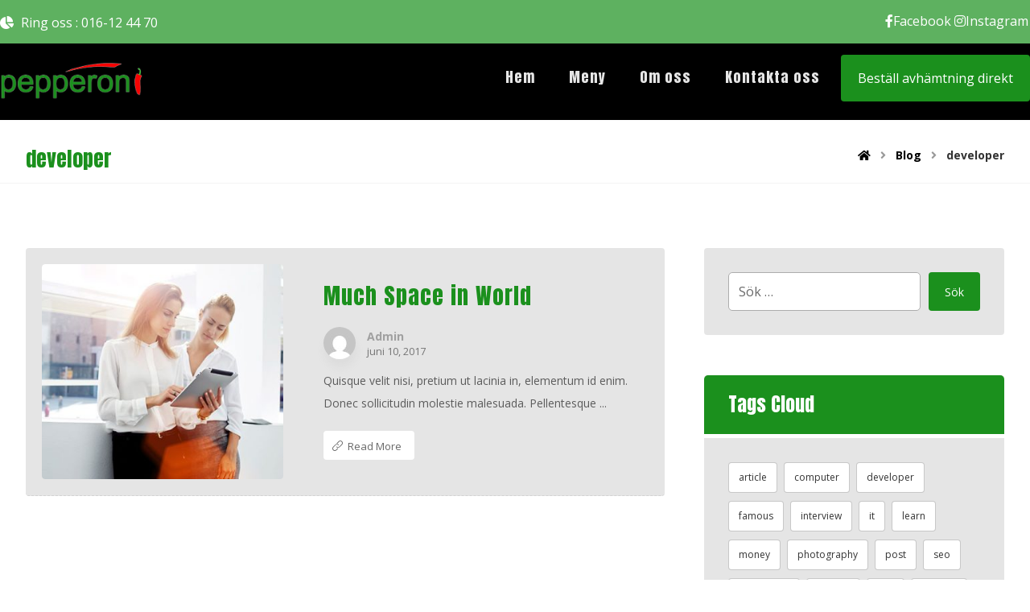

--- FILE ---
content_type: text/html; charset=UTF-8
request_url: https://www.pepperonieskilstuna.se/tag/developer/
body_size: 16240
content:
<!DOCTYPE html>
				<html lang="sv-SE">
				<head>

					<meta http-equiv="Content-Type" content="text/html; charset=UTF-8"/>

					<meta name="viewport" content="width=device-width, initial-scale=1.0, minimum-scale=1.0"/><title>developer &#8211; Välkomna till Pepperoni Restaurang!</title>
<meta name='robots' content='max-image-preview:large' />
<link rel='dns-prefetch' href='//fonts.googleapis.com' />
<link rel="alternate" type="application/rss+xml" title="Välkomna till Pepperoni Restaurang! &raquo; Webbflöde" href="https://www.pepperonieskilstuna.se/feed/" />
<link rel="alternate" type="application/rss+xml" title="Välkomna till Pepperoni Restaurang! &raquo; Kommentarsflöde" href="https://www.pepperonieskilstuna.se/comments/feed/" />
<link rel="alternate" type="application/rss+xml" title="Välkomna till Pepperoni Restaurang! &raquo; etikettflöde för developer" href="https://www.pepperonieskilstuna.se/tag/developer/feed/" />
<style id='wp-img-auto-sizes-contain-inline-css'>
img:is([sizes=auto i],[sizes^="auto," i]){contain-intrinsic-size:3000px 1500px}
/*# sourceURL=wp-img-auto-sizes-contain-inline-css */
</style>
<style id='wp-emoji-styles-inline-css'>

	img.wp-smiley, img.emoji {
		display: inline !important;
		border: none !important;
		box-shadow: none !important;
		height: 1em !important;
		width: 1em !important;
		margin: 0 0.07em !important;
		vertical-align: -0.1em !important;
		background: none !important;
		padding: 0 !important;
	}
/*# sourceURL=wp-emoji-styles-inline-css */
</style>
<style id='wp-block-library-inline-css'>
:root{--wp-block-synced-color:#7a00df;--wp-block-synced-color--rgb:122,0,223;--wp-bound-block-color:var(--wp-block-synced-color);--wp-editor-canvas-background:#ddd;--wp-admin-theme-color:#007cba;--wp-admin-theme-color--rgb:0,124,186;--wp-admin-theme-color-darker-10:#006ba1;--wp-admin-theme-color-darker-10--rgb:0,107,160.5;--wp-admin-theme-color-darker-20:#005a87;--wp-admin-theme-color-darker-20--rgb:0,90,135;--wp-admin-border-width-focus:2px}@media (min-resolution:192dpi){:root{--wp-admin-border-width-focus:1.5px}}.wp-element-button{cursor:pointer}:root .has-very-light-gray-background-color{background-color:#eee}:root .has-very-dark-gray-background-color{background-color:#313131}:root .has-very-light-gray-color{color:#eee}:root .has-very-dark-gray-color{color:#313131}:root .has-vivid-green-cyan-to-vivid-cyan-blue-gradient-background{background:linear-gradient(135deg,#00d084,#0693e3)}:root .has-purple-crush-gradient-background{background:linear-gradient(135deg,#34e2e4,#4721fb 50%,#ab1dfe)}:root .has-hazy-dawn-gradient-background{background:linear-gradient(135deg,#faaca8,#dad0ec)}:root .has-subdued-olive-gradient-background{background:linear-gradient(135deg,#fafae1,#67a671)}:root .has-atomic-cream-gradient-background{background:linear-gradient(135deg,#fdd79a,#004a59)}:root .has-nightshade-gradient-background{background:linear-gradient(135deg,#330968,#31cdcf)}:root .has-midnight-gradient-background{background:linear-gradient(135deg,#020381,#2874fc)}:root{--wp--preset--font-size--normal:16px;--wp--preset--font-size--huge:42px}.has-regular-font-size{font-size:1em}.has-larger-font-size{font-size:2.625em}.has-normal-font-size{font-size:var(--wp--preset--font-size--normal)}.has-huge-font-size{font-size:var(--wp--preset--font-size--huge)}.has-text-align-center{text-align:center}.has-text-align-left{text-align:left}.has-text-align-right{text-align:right}.has-fit-text{white-space:nowrap!important}#end-resizable-editor-section{display:none}.aligncenter{clear:both}.items-justified-left{justify-content:flex-start}.items-justified-center{justify-content:center}.items-justified-right{justify-content:flex-end}.items-justified-space-between{justify-content:space-between}.screen-reader-text{border:0;clip-path:inset(50%);height:1px;margin:-1px;overflow:hidden;padding:0;position:absolute;width:1px;word-wrap:normal!important}.screen-reader-text:focus{background-color:#ddd;clip-path:none;color:#444;display:block;font-size:1em;height:auto;left:5px;line-height:normal;padding:15px 23px 14px;text-decoration:none;top:5px;width:auto;z-index:100000}html :where(.has-border-color){border-style:solid}html :where([style*=border-top-color]){border-top-style:solid}html :where([style*=border-right-color]){border-right-style:solid}html :where([style*=border-bottom-color]){border-bottom-style:solid}html :where([style*=border-left-color]){border-left-style:solid}html :where([style*=border-width]){border-style:solid}html :where([style*=border-top-width]){border-top-style:solid}html :where([style*=border-right-width]){border-right-style:solid}html :where([style*=border-bottom-width]){border-bottom-style:solid}html :where([style*=border-left-width]){border-left-style:solid}html :where(img[class*=wp-image-]){height:auto;max-width:100%}:where(figure){margin:0 0 1em}html :where(.is-position-sticky){--wp-admin--admin-bar--position-offset:var(--wp-admin--admin-bar--height,0px)}@media screen and (max-width:600px){html :where(.is-position-sticky){--wp-admin--admin-bar--position-offset:0px}}

/*# sourceURL=wp-block-library-inline-css */
</style><link rel='stylesheet' id='wc-blocks-style-css' href='https://usercontent.one/wp/www.pepperonieskilstuna.se/wp-content/plugins/woocommerce/assets/client/blocks/wc-blocks.css?ver=wc-9.1.5' media='all' />
<style id='global-styles-inline-css'>
:root{--wp--preset--aspect-ratio--square: 1;--wp--preset--aspect-ratio--4-3: 4/3;--wp--preset--aspect-ratio--3-4: 3/4;--wp--preset--aspect-ratio--3-2: 3/2;--wp--preset--aspect-ratio--2-3: 2/3;--wp--preset--aspect-ratio--16-9: 16/9;--wp--preset--aspect-ratio--9-16: 9/16;--wp--preset--color--black: #000000;--wp--preset--color--cyan-bluish-gray: #abb8c3;--wp--preset--color--white: #ffffff;--wp--preset--color--pale-pink: #f78da7;--wp--preset--color--vivid-red: #cf2e2e;--wp--preset--color--luminous-vivid-orange: #ff6900;--wp--preset--color--luminous-vivid-amber: #fcb900;--wp--preset--color--light-green-cyan: #7bdcb5;--wp--preset--color--vivid-green-cyan: #00d084;--wp--preset--color--pale-cyan-blue: #8ed1fc;--wp--preset--color--vivid-cyan-blue: #0693e3;--wp--preset--color--vivid-purple: #9b51e0;--wp--preset--gradient--vivid-cyan-blue-to-vivid-purple: linear-gradient(135deg,rgb(6,147,227) 0%,rgb(155,81,224) 100%);--wp--preset--gradient--light-green-cyan-to-vivid-green-cyan: linear-gradient(135deg,rgb(122,220,180) 0%,rgb(0,208,130) 100%);--wp--preset--gradient--luminous-vivid-amber-to-luminous-vivid-orange: linear-gradient(135deg,rgb(252,185,0) 0%,rgb(255,105,0) 100%);--wp--preset--gradient--luminous-vivid-orange-to-vivid-red: linear-gradient(135deg,rgb(255,105,0) 0%,rgb(207,46,46) 100%);--wp--preset--gradient--very-light-gray-to-cyan-bluish-gray: linear-gradient(135deg,rgb(238,238,238) 0%,rgb(169,184,195) 100%);--wp--preset--gradient--cool-to-warm-spectrum: linear-gradient(135deg,rgb(74,234,220) 0%,rgb(151,120,209) 20%,rgb(207,42,186) 40%,rgb(238,44,130) 60%,rgb(251,105,98) 80%,rgb(254,248,76) 100%);--wp--preset--gradient--blush-light-purple: linear-gradient(135deg,rgb(255,206,236) 0%,rgb(152,150,240) 100%);--wp--preset--gradient--blush-bordeaux: linear-gradient(135deg,rgb(254,205,165) 0%,rgb(254,45,45) 50%,rgb(107,0,62) 100%);--wp--preset--gradient--luminous-dusk: linear-gradient(135deg,rgb(255,203,112) 0%,rgb(199,81,192) 50%,rgb(65,88,208) 100%);--wp--preset--gradient--pale-ocean: linear-gradient(135deg,rgb(255,245,203) 0%,rgb(182,227,212) 50%,rgb(51,167,181) 100%);--wp--preset--gradient--electric-grass: linear-gradient(135deg,rgb(202,248,128) 0%,rgb(113,206,126) 100%);--wp--preset--gradient--midnight: linear-gradient(135deg,rgb(2,3,129) 0%,rgb(40,116,252) 100%);--wp--preset--font-size--small: 13px;--wp--preset--font-size--medium: 20px;--wp--preset--font-size--large: 36px;--wp--preset--font-size--x-large: 42px;--wp--preset--font-family--inter: "Inter", sans-serif;--wp--preset--font-family--cardo: Cardo;--wp--preset--spacing--20: 0.44rem;--wp--preset--spacing--30: 0.67rem;--wp--preset--spacing--40: 1rem;--wp--preset--spacing--50: 1.5rem;--wp--preset--spacing--60: 2.25rem;--wp--preset--spacing--70: 3.38rem;--wp--preset--spacing--80: 5.06rem;--wp--preset--shadow--natural: 6px 6px 9px rgba(0, 0, 0, 0.2);--wp--preset--shadow--deep: 12px 12px 50px rgba(0, 0, 0, 0.4);--wp--preset--shadow--sharp: 6px 6px 0px rgba(0, 0, 0, 0.2);--wp--preset--shadow--outlined: 6px 6px 0px -3px rgb(255, 255, 255), 6px 6px rgb(0, 0, 0);--wp--preset--shadow--crisp: 6px 6px 0px rgb(0, 0, 0);}:where(.is-layout-flex){gap: 0.5em;}:where(.is-layout-grid){gap: 0.5em;}body .is-layout-flex{display: flex;}.is-layout-flex{flex-wrap: wrap;align-items: center;}.is-layout-flex > :is(*, div){margin: 0;}body .is-layout-grid{display: grid;}.is-layout-grid > :is(*, div){margin: 0;}:where(.wp-block-columns.is-layout-flex){gap: 2em;}:where(.wp-block-columns.is-layout-grid){gap: 2em;}:where(.wp-block-post-template.is-layout-flex){gap: 1.25em;}:where(.wp-block-post-template.is-layout-grid){gap: 1.25em;}.has-black-color{color: var(--wp--preset--color--black) !important;}.has-cyan-bluish-gray-color{color: var(--wp--preset--color--cyan-bluish-gray) !important;}.has-white-color{color: var(--wp--preset--color--white) !important;}.has-pale-pink-color{color: var(--wp--preset--color--pale-pink) !important;}.has-vivid-red-color{color: var(--wp--preset--color--vivid-red) !important;}.has-luminous-vivid-orange-color{color: var(--wp--preset--color--luminous-vivid-orange) !important;}.has-luminous-vivid-amber-color{color: var(--wp--preset--color--luminous-vivid-amber) !important;}.has-light-green-cyan-color{color: var(--wp--preset--color--light-green-cyan) !important;}.has-vivid-green-cyan-color{color: var(--wp--preset--color--vivid-green-cyan) !important;}.has-pale-cyan-blue-color{color: var(--wp--preset--color--pale-cyan-blue) !important;}.has-vivid-cyan-blue-color{color: var(--wp--preset--color--vivid-cyan-blue) !important;}.has-vivid-purple-color{color: var(--wp--preset--color--vivid-purple) !important;}.has-black-background-color{background-color: var(--wp--preset--color--black) !important;}.has-cyan-bluish-gray-background-color{background-color: var(--wp--preset--color--cyan-bluish-gray) !important;}.has-white-background-color{background-color: var(--wp--preset--color--white) !important;}.has-pale-pink-background-color{background-color: var(--wp--preset--color--pale-pink) !important;}.has-vivid-red-background-color{background-color: var(--wp--preset--color--vivid-red) !important;}.has-luminous-vivid-orange-background-color{background-color: var(--wp--preset--color--luminous-vivid-orange) !important;}.has-luminous-vivid-amber-background-color{background-color: var(--wp--preset--color--luminous-vivid-amber) !important;}.has-light-green-cyan-background-color{background-color: var(--wp--preset--color--light-green-cyan) !important;}.has-vivid-green-cyan-background-color{background-color: var(--wp--preset--color--vivid-green-cyan) !important;}.has-pale-cyan-blue-background-color{background-color: var(--wp--preset--color--pale-cyan-blue) !important;}.has-vivid-cyan-blue-background-color{background-color: var(--wp--preset--color--vivid-cyan-blue) !important;}.has-vivid-purple-background-color{background-color: var(--wp--preset--color--vivid-purple) !important;}.has-black-border-color{border-color: var(--wp--preset--color--black) !important;}.has-cyan-bluish-gray-border-color{border-color: var(--wp--preset--color--cyan-bluish-gray) !important;}.has-white-border-color{border-color: var(--wp--preset--color--white) !important;}.has-pale-pink-border-color{border-color: var(--wp--preset--color--pale-pink) !important;}.has-vivid-red-border-color{border-color: var(--wp--preset--color--vivid-red) !important;}.has-luminous-vivid-orange-border-color{border-color: var(--wp--preset--color--luminous-vivid-orange) !important;}.has-luminous-vivid-amber-border-color{border-color: var(--wp--preset--color--luminous-vivid-amber) !important;}.has-light-green-cyan-border-color{border-color: var(--wp--preset--color--light-green-cyan) !important;}.has-vivid-green-cyan-border-color{border-color: var(--wp--preset--color--vivid-green-cyan) !important;}.has-pale-cyan-blue-border-color{border-color: var(--wp--preset--color--pale-cyan-blue) !important;}.has-vivid-cyan-blue-border-color{border-color: var(--wp--preset--color--vivid-cyan-blue) !important;}.has-vivid-purple-border-color{border-color: var(--wp--preset--color--vivid-purple) !important;}.has-vivid-cyan-blue-to-vivid-purple-gradient-background{background: var(--wp--preset--gradient--vivid-cyan-blue-to-vivid-purple) !important;}.has-light-green-cyan-to-vivid-green-cyan-gradient-background{background: var(--wp--preset--gradient--light-green-cyan-to-vivid-green-cyan) !important;}.has-luminous-vivid-amber-to-luminous-vivid-orange-gradient-background{background: var(--wp--preset--gradient--luminous-vivid-amber-to-luminous-vivid-orange) !important;}.has-luminous-vivid-orange-to-vivid-red-gradient-background{background: var(--wp--preset--gradient--luminous-vivid-orange-to-vivid-red) !important;}.has-very-light-gray-to-cyan-bluish-gray-gradient-background{background: var(--wp--preset--gradient--very-light-gray-to-cyan-bluish-gray) !important;}.has-cool-to-warm-spectrum-gradient-background{background: var(--wp--preset--gradient--cool-to-warm-spectrum) !important;}.has-blush-light-purple-gradient-background{background: var(--wp--preset--gradient--blush-light-purple) !important;}.has-blush-bordeaux-gradient-background{background: var(--wp--preset--gradient--blush-bordeaux) !important;}.has-luminous-dusk-gradient-background{background: var(--wp--preset--gradient--luminous-dusk) !important;}.has-pale-ocean-gradient-background{background: var(--wp--preset--gradient--pale-ocean) !important;}.has-electric-grass-gradient-background{background: var(--wp--preset--gradient--electric-grass) !important;}.has-midnight-gradient-background{background: var(--wp--preset--gradient--midnight) !important;}.has-small-font-size{font-size: var(--wp--preset--font-size--small) !important;}.has-medium-font-size{font-size: var(--wp--preset--font-size--medium) !important;}.has-large-font-size{font-size: var(--wp--preset--font-size--large) !important;}.has-x-large-font-size{font-size: var(--wp--preset--font-size--x-large) !important;}
/*# sourceURL=global-styles-inline-css */
</style>

<style id='classic-theme-styles-inline-css'>
/*! This file is auto-generated */
.wp-block-button__link{color:#fff;background-color:#32373c;border-radius:9999px;box-shadow:none;text-decoration:none;padding:calc(.667em + 2px) calc(1.333em + 2px);font-size:1.125em}.wp-block-file__button{background:#32373c;color:#fff;text-decoration:none}
/*# sourceURL=/wp-includes/css/classic-themes.min.css */
</style>
<link rel='stylesheet' id='codevz-blocks-css' href='https://usercontent.one/wp/www.pepperonieskilstuna.se/wp-content/themes/xtra//assets/css/blocks.css?ver=6.9' media='all' />
<link rel='stylesheet' id='vc_font_awesome_5_shims-css' href='https://usercontent.one/wp/www.pepperonieskilstuna.se/wp-content/plugins/js_composer/assets/lib/vendor/node_modules/@fortawesome/fontawesome-free/css/v4-shims.min.css?ver=7.8' media='all' />
<link rel='stylesheet' id='vc_font_awesome_5-css' href='https://usercontent.one/wp/www.pepperonieskilstuna.se/wp-content/plugins/js_composer/assets/lib/vendor/node_modules/@fortawesome/fontawesome-free/css/all.min.css?ver=7.8' media='all' />
<link rel='stylesheet' id='cz-icons-pack-css' href='https://usercontent.one/wp/www.pepperonieskilstuna.se/wp-content/plugins/codevz-plus/admin/fields/codevz_fields/icons/czicons.css?ver=4.4.16' media='all' />
<link rel='stylesheet' id='contact-form-7-css' href='https://usercontent.one/wp/www.pepperonieskilstuna.se/wp-content/plugins/contact-form-7/includes/css/styles.css?ver=5.9.6' media='all' />
<link rel='stylesheet' id='woocommerce-layout-css' href='https://usercontent.one/wp/www.pepperonieskilstuna.se/wp-content/plugins/woocommerce/assets/css/woocommerce-layout.css?ver=9.1.5' media='all' />
<link rel='stylesheet' id='woocommerce-smallscreen-css' href='https://usercontent.one/wp/www.pepperonieskilstuna.se/wp-content/plugins/woocommerce/assets/css/woocommerce-smallscreen.css?ver=9.1.5' media='only screen and (max-width: 768px)' />
<link rel='stylesheet' id='woocommerce-general-css' href='https://usercontent.one/wp/www.pepperonieskilstuna.se/wp-content/plugins/woocommerce/assets/css/woocommerce.css?ver=9.1.5' media='all' />
<style id='woocommerce-inline-inline-css'>
.woocommerce form .form-row .required { visibility: visible; }
/*# sourceURL=woocommerce-inline-inline-css */
</style>
<link rel='stylesheet' id='codevz-css' href='https://usercontent.one/wp/www.pepperonieskilstuna.se/wp-content/themes/xtra/assets/css/core.css?ver=4.4.16' media='all' />
<link rel='stylesheet' id='codevz-laptop-css' href='https://usercontent.one/wp/www.pepperonieskilstuna.se/wp-content/themes/xtra/assets/css/core-laptop.css?ver=4.4.16' media='screen and (max-width: 1024px)' />
<link rel='stylesheet' id='codevz-tablet-css' href='https://usercontent.one/wp/www.pepperonieskilstuna.se/wp-content/themes/xtra/assets/css/core-tablet.css?ver=4.4.16' media='screen and (max-width: 768px)' />
<link rel='stylesheet' id='codevz-mobile-css' href='https://usercontent.one/wp/www.pepperonieskilstuna.se/wp-content/themes/xtra/assets/css/core-mobile.css?ver=4.4.16' media='screen and (max-width: 480px)' />
<link rel='stylesheet' id='google-font-anton-css' href='https://fonts.googleapis.com/css?family=Anton%3A300%2C400%2C700&#038;ver=6.9' media='all' />
<link rel='stylesheet' id='google-font-open-sans-css' href='https://fonts.googleapis.com/css?family=Open+Sans%3A300%2C400%2C700&#038;ver=6.9' media='all' />
<link rel='stylesheet' id='codevz-woocommerce-css' href='https://usercontent.one/wp/www.pepperonieskilstuna.se/wp-content/themes/xtra/assets/css/woocommerce.css?ver=4.4.16' media='all' />
<link rel='stylesheet' id='codevz-plus-share-css' href='https://usercontent.one/wp/www.pepperonieskilstuna.se/wp-content/plugins/codevz-plus/assets/css/share.css?ver=4.4.16' media='all' />
<link rel='stylesheet' id='codevz-mobile-fixed-nav-css' href='https://usercontent.one/wp/www.pepperonieskilstuna.se/wp-content/plugins/codevz-plus/assets/css/mobile-nav.css?ver=4.4.16' media='all' />
<link rel='stylesheet' id='codevz-plus-css' href='https://usercontent.one/wp/www.pepperonieskilstuna.se/wp-content/plugins/codevz-plus/assets/css/codevzplus.css?ver=4.4.16' media='all' />
<link rel='stylesheet' id='codevz-plus-tablet-css' href='https://usercontent.one/wp/www.pepperonieskilstuna.se/wp-content/plugins/codevz-plus/assets/css/codevzplus-tablet.css?ver=4.4.16' media='screen and (max-width: 768px)' />
<link rel='stylesheet' id='codevz-plus-mobile-css' href='https://usercontent.one/wp/www.pepperonieskilstuna.se/wp-content/plugins/codevz-plus/assets/css/codevzplus-mobile.css?ver=4.4.16' media='screen and (max-width: 480px)' />
<link rel='stylesheet' id='xtra-elementor-front-css' href='https://usercontent.one/wp/www.pepperonieskilstuna.se/wp-content/plugins/codevz-plus/assets/css/elementor.css?ver=4.4.16' media='all' />
<script src="https://www.pepperonieskilstuna.se/wp-includes/js/jquery/jquery.min.js?ver=3.7.1" id="jquery-core-js"></script>
<script src="https://www.pepperonieskilstuna.se/wp-includes/js/jquery/jquery-migrate.min.js?ver=3.4.1" id="jquery-migrate-js"></script>
<script src="https://usercontent.one/wp/www.pepperonieskilstuna.se/wp-content/plugins/woocommerce/assets/js/jquery-blockui/jquery.blockUI.min.js?ver=2.7.0-wc.9.1.5" id="jquery-blockui-js" data-wp-strategy="defer"></script>
<script id="wc-add-to-cart-js-extra">
var wc_add_to_cart_params = {"ajax_url":"/wp-admin/admin-ajax.php","wc_ajax_url":"/?wc-ajax=%%endpoint%%","i18n_view_cart":"View cart","cart_url":"https://www.pepperonieskilstuna.se/cart/","is_cart":"","cart_redirect_after_add":"no"};
//# sourceURL=wc-add-to-cart-js-extra
</script>
<script src="https://usercontent.one/wp/www.pepperonieskilstuna.se/wp-content/plugins/woocommerce/assets/js/frontend/add-to-cart.min.js?ver=9.1.5" id="wc-add-to-cart-js" data-wp-strategy="defer"></script>
<script src="https://usercontent.one/wp/www.pepperonieskilstuna.se/wp-content/plugins/woocommerce/assets/js/js-cookie/js.cookie.min.js?ver=2.1.4-wc.9.1.5" id="js-cookie-js" defer data-wp-strategy="defer"></script>
<script id="woocommerce-js-extra">
var woocommerce_params = {"ajax_url":"/wp-admin/admin-ajax.php","wc_ajax_url":"/?wc-ajax=%%endpoint%%"};
//# sourceURL=woocommerce-js-extra
</script>
<script src="https://usercontent.one/wp/www.pepperonieskilstuna.se/wp-content/plugins/woocommerce/assets/js/frontend/woocommerce.min.js?ver=9.1.5" id="woocommerce-js" defer data-wp-strategy="defer"></script>
<script src="https://usercontent.one/wp/www.pepperonieskilstuna.se/wp-content/plugins/js_composer/assets/js/vendors/woocommerce-add-to-cart.js?ver=7.8" id="vc_woocommerce-add-to-cart-js-js"></script>
<script></script><link rel="https://api.w.org/" href="https://www.pepperonieskilstuna.se/wp-json/" /><link rel="alternate" title="JSON" type="application/json" href="https://www.pepperonieskilstuna.se/wp-json/wp/v2/tags/22" /><link rel="EditURI" type="application/rsd+xml" title="RSD" href="https://www.pepperonieskilstuna.se/xmlrpc.php?rsd" />
<meta name="generator" content="WordPress 6.9" />
<meta name="generator" content="WooCommerce 9.1.5" />
<meta name="format-detection" content="telephone=no">
<style>[class*=" icon-oc-"],[class^=icon-oc-]{speak:none;font-style:normal;font-weight:400;font-variant:normal;text-transform:none;line-height:1;-webkit-font-smoothing:antialiased;-moz-osx-font-smoothing:grayscale}.icon-oc-one-com-white-32px-fill:before{content:"901"}.icon-oc-one-com:before{content:"900"}#one-com-icon,.toplevel_page_onecom-wp .wp-menu-image{speak:none;display:flex;align-items:center;justify-content:center;text-transform:none;line-height:1;-webkit-font-smoothing:antialiased;-moz-osx-font-smoothing:grayscale}.onecom-wp-admin-bar-item>a,.toplevel_page_onecom-wp>.wp-menu-name{font-size:16px;font-weight:400;line-height:1}.toplevel_page_onecom-wp>.wp-menu-name img{width:69px;height:9px;}.wp-submenu-wrap.wp-submenu>.wp-submenu-head>img{width:88px;height:auto}.onecom-wp-admin-bar-item>a img{height:7px!important}.onecom-wp-admin-bar-item>a img,.toplevel_page_onecom-wp>.wp-menu-name img{opacity:.8}.onecom-wp-admin-bar-item.hover>a img,.toplevel_page_onecom-wp.wp-has-current-submenu>.wp-menu-name img,li.opensub>a.toplevel_page_onecom-wp>.wp-menu-name img{opacity:1}#one-com-icon:before,.onecom-wp-admin-bar-item>a:before,.toplevel_page_onecom-wp>.wp-menu-image:before{content:'';position:static!important;background-color:rgba(240,245,250,.4);border-radius:102px;width:18px;height:18px;padding:0!important}.onecom-wp-admin-bar-item>a:before{width:14px;height:14px}.onecom-wp-admin-bar-item.hover>a:before,.toplevel_page_onecom-wp.opensub>a>.wp-menu-image:before,.toplevel_page_onecom-wp.wp-has-current-submenu>.wp-menu-image:before{background-color:#76b82a}.onecom-wp-admin-bar-item>a{display:inline-flex!important;align-items:center;justify-content:center}#one-com-logo-wrapper{font-size:4em}#one-com-icon{vertical-align:middle}.imagify-welcome{display:none !important;}</style>	<noscript><style>.woocommerce-product-gallery{ opacity: 1 !important; }</style></noscript>
	<meta name="generator" content="Powered by WPBakery Page Builder - drag and drop page builder for WordPress."/>
<meta name="generator" content="Powered by Slider Revolution 6.7.20 - responsive, Mobile-Friendly Slider Plugin for WordPress with comfortable drag and drop interface." />
<style class='wp-fonts-local'>
@font-face{font-family:Inter;font-style:normal;font-weight:300 900;font-display:fallback;src:url('https://usercontent.one/wp/www.pepperonieskilstuna.se/wp-content/plugins/woocommerce/assets/fonts/Inter-VariableFont_slnt,wght.woff2') format('woff2');font-stretch:normal;}
@font-face{font-family:Cardo;font-style:normal;font-weight:400;font-display:fallback;src:url('https://usercontent.one/wp/www.pepperonieskilstuna.se/wp-content/plugins/woocommerce/assets/fonts/cardo_normal_400.woff2') format('woff2');}
</style>
<link rel="icon" href="https://usercontent.one/wp/www.pepperonieskilstuna.se/wp-content/uploads/2022/10/cropped-Untitled-design-32x32.png" sizes="32x32" />
<link rel="icon" href="https://usercontent.one/wp/www.pepperonieskilstuna.se/wp-content/uploads/2022/10/cropped-Untitled-design-192x192.png" sizes="192x192" />
<link rel="apple-touch-icon" href="https://usercontent.one/wp/www.pepperonieskilstuna.se/wp-content/uploads/2022/10/cropped-Untitled-design-180x180.png" />
<meta name="msapplication-TileImage" content="https://usercontent.one/wp/www.pepperonieskilstuna.se/wp-content/uploads/2022/10/cropped-Untitled-design-270x270.png" />
<style id="codevz-inline-css" data-noptimize>.admin-bar .cz_fixed_top_border{top:32px}.admin-bar i.offcanvas-close {top: 32px}.admin-bar .offcanvas_area, .admin-bar .hidden_top_bar{margin-top: 32px}.admin-bar .header_5,.admin-bar .onSticky{top: 32px}@media screen and (max-width:768px) {.admin-bar .header_5,.admin-bar .onSticky,.admin-bar .cz_fixed_top_border,.admin-bar i.offcanvas-close {top: 46px}.admin-bar .onSticky {top: 0}.admin-bar .offcanvas_area,.admin-bar .offcanvas_area,.admin-bar .hidden_top_bar{margin-top:46px;height:calc(100% - 46px);}}

/* Theme color */a:hover, .sf-menu > .cz.current_menu > a, .sf-menu > .cz .cz.current_menu > a,.sf-menu > .current-menu-parent > a,.comment-text .star-rating span,.codevz-404 span {color: #1b901d} 
form button, .button, #edd-purchase-button, .edd-submit, .edd-submit.button.blue, .edd-submit.button.blue:hover, .edd-submit.button.blue:focus, [type=submit].edd-submit, .sf-menu > .cz > a:before,.sf-menu > .cz > a:before,
.post-password-form input[type="submit"], .wpcf7-submit, .submit_user, 
#commentform #submit, .commentlist li.bypostauthor > .comment-body:after,.commentlist li.comment-author-admin > .comment-body:after, 
 .pagination .current, .pagination > b, .pagination a:hover, .page-numbers .current, .page-numbers a:hover, .pagination .next:hover, 
.pagination .prev:hover, input[type=submit], .sticky:before, .commentlist li.comment-author-admin .fn,
input[type=submit],input[type=button],.cz_header_button,.cz_default_portfolio a,
.cz_readmore, .more-link, a.cz_btn, div.cz_btn ,.woocommerce input.button.alt.woocommerce #respond input#submit, .woocommerce a.button, .woocommerce button.button, .woocommerce input.button,.woocommerce .woocommerce-error .button,.woocommerce .woocommerce-info .button, .woocommerce .woocommerce-message .button, .woocommerce-page .woocommerce-error .button, .woocommerce-page .woocommerce-info .button, .woocommerce-page .woocommerce-message .button,#add_payment_method table.cart input, .woocommerce-cart table.cart input:not(.input-text), .woocommerce-checkout table.cart input,.woocommerce input.button:disabled, .woocommerce input.button:disabled[disabled],#add_payment_method table.cart input, #add_payment_method .wc-proceed-to-checkout a.checkout-button, .woocommerce-cart .wc-proceed-to-checkout a.checkout-button, .woocommerce-checkout .wc-proceed-to-checkout a.checkout-button,.woocommerce #payment #place_order, .woocommerce-page #payment #place_order,.woocommerce input.button.alt,.woocommerce #respond input#submit.alt:hover, .woocommerce button.button.alt:hover, .woocommerce input.button.alt:hover, .woocommerce-MyAccount-navigation a:hover, .woocommerce-MyAccount-navigation .is-active a,.woocommerce #respond input#submit.alt:hover, .woocommerce a.button.alt:hover, .woocommerce nav.woocommerce-pagination ul li a:focus, .woocommerce nav.woocommerce-pagination ul li a:hover, .woocommerce nav.woocommerce-pagination ul li span.current, .widget_product_search #searchsubmit,.woocommerce .widget_price_filter .ui-slider .ui-slider-range, .woocommerce .widget_price_filter .ui-slider .ui-slider-handle, .woocommerce #respond input#submit, .woocommerce a.button, .woocommerce button.button, .woocommerce input.button, .woocommerce div.product form.cart .button, .xtra-product-icons,.woocommerce button.button.alt {background-color: #1b901d}
.cs_load_more_doing, div.wpcf7 .wpcf7-form .ajax-loader {border-right-color: #1b901d}
input:focus,textarea:focus,select:focus {border-color: #1b901d !important}
::selection {background-color: #1b901d;color: #fff}
::-moz-selection {background-color: #1b901d;color: #fff}

/* Dynamic  */html,body{background-color:#ffffff}#layout{border-style:solid;border-radius:4px}form button,.comment-form button,a.cz_btn,div.cz_btn,a.cz_btn_half_to_fill:before,a.cz_btn_half_to_fill_v:before,a.cz_btn_half_to_fill:after,a.cz_btn_half_to_fill_v:after,a.cz_btn_unroll_v:before, a.cz_btn_unroll_h:before,a.cz_btn_fill_up:before,a.cz_btn_fill_down:before,a.cz_btn_fill_left:before,a.cz_btn_fill_right:before,.wpcf7-submit,input[type=submit],input[type=button],.button,.cz_header_button,.woocommerce a.button,.woocommerce input.button,.woocommerce #respond input#submit.alt,.woocommerce a.button.alt,.woocommerce button.button.alt,.woocommerce input.button.alt,.woocommerce #respond input#submit, .woocommerce a.button, .woocommerce button.button, .woocommerce input.button, #edd-purchase-button, .edd-submit, [type=submit].edd-submit, .edd-submit.button.blue,.woocommerce #payment #place_order, .woocommerce-page #payment #place_order,.woocommerce button.button:disabled, .woocommerce button.button:disabled[disabled], .woocommerce a.button.wc-forward,.wp-block-search .wp-block-search__button{border-radius:4px}form button:hover,.comment-form button:hover,a.cz_btn:hover,div.cz_btn:hover,a.cz_btn_half_to_fill:hover:before, a.cz_btn_half_to_fill_v:hover:before,a.cz_btn_half_to_fill:hover:after, a.cz_btn_half_to_fill_v:hover:after,a.cz_btn_unroll_v:after, a.cz_btn_unroll_h:after,a.cz_btn_fill_up:after,a.cz_btn_fill_down:after,a.cz_btn_fill_left:after,a.cz_btn_fill_right:after,.wpcf7-submit:hover,input[type=submit]:hover,input[type=button]:hover,.button:hover,.cz_header_button:hover,.woocommerce a.button:hover,.woocommerce input.button:hover,.woocommerce #respond input#submit.alt:hover,.woocommerce a.button.alt:hover,.woocommerce button.button.alt:hover,.woocommerce input.button.alt:hover,.woocommerce #respond input#submit:hover, .woocommerce a.button:hover, .woocommerce button.button:hover, .woocommerce input.button:hover, #edd-purchase-button:hover, .edd-submit:hover, [type=submit].edd-submit:hover, .edd-submit.button.blue:hover, .edd-submit.button.blue:focus,.woocommerce #payment #place_order:hover, .woocommerce-page #payment #place_order:hover,.woocommerce div.product form.cart .button:hover,.woocommerce button.button:disabled:hover, .woocommerce button.button:disabled[disabled]:hover, .woocommerce a.button.wc-forward:hover,.wp-block-search .wp-block-search__button:hover{background-color:#000000}.widget{background-color:rgba(0,0,0,0.1);border-radius:4px}.widget a{color:#efefef}.widget > h4, .sidebar_inner .widget_block > div > div > h2{font-size:24px;color:#ffffff;background-color:#1b901d;padding:20px 30px;margin:-30px -30px 30px;border-style:solid;border-bottom-width:5px;border-color:#ffffff;border-radius:5px 5px 0 0}input,textarea,select,.qty,.woocommerce-input-wrapper .select2-selection--single,#add_payment_method table.cart td.actions .coupon .input-text, .woocommerce-cart table.cart td.actions .coupon .input-text, .woocommerce-checkout table.cart td.actions .coupon .input-text{border-style:solid;border-color:#adadad;border-radius:5px}.elms_row .cz_social a, .fixed_side .cz_social a, #xtra-social-popup [class*="xtra-social-type-"] a{font-size:16px;color:#ffffff;margin-right:2px;margin-left:2px;border-style:solid;border-radius:4px}.elms_row .cz_social a:hover, .fixed_side .cz_social a:hover, #xtra-social-popup [class*="xtra-social-type-"] a:hover{color:#000000}.header_1{background-color:rgba(27,144,29,0.7)}#menu_header_1 > .cz > a{font-size:16px;padding: 6px  6px}#menu_header_1 > .cz > a:hover,#menu_header_1 > .cz:hover > a,#menu_header_1 > .cz.current_menu > a,#menu_header_1 > .current-menu-parent > a{color:#ffffff}#menu_header_1 > .cz > a:before{border-style:solid;border-width:0px 0px 0px 0px;border-radius:4px}.header_2{background-color:#000000;border-style:solid;border-color:rgba(0,0,0,0.3)}#menu_header_2 > .cz > a{font-size:18px;color:rgba(255,255,255,0.9);font-family:'Anton';font-weight:100;letter-spacing:1px;padding:6px}#menu_header_2 > .cz > a:hover,#menu_header_2 > .cz:hover > a,#menu_header_2 > .cz.current_menu > a,#menu_header_2 > .current-menu-parent > a{color:#ffffff}#menu_header_2 > .cz > a:before{background-color:rgba(27,144,29,0.8);height:38px;bottom:5px;border-style:solid;border-width:0px;border-radius:4px}#menu_header_2 .cz .sub-menu:not(.cz_megamenu_inner_ul),#menu_header_2 .cz_megamenu_inner_ul .cz_megamenu_inner_ul{background-color:#1b901d;margin-left:12px}#menu_header_2 .cz .cz a{color:rgba(255,255,255,0.74);font-family:'Impact'}#menu_header_2 .cz .cz a:hover,#menu_header_2 .cz .cz:hover > a,#menu_header_2 .cz .cz.current_menu > a,#menu_header_2 .cz .current_menu > .current_menu{color:#ffffff}.onSticky{background-color:#000000 !important}.header_4{background-color:#000000;border-style:solid;border-color:#f4f4f4}#menu_header_4{background-color:#1b901d}#menu_header_4 > .cz > a{color:#ffffff}#menu_header_4 > .cz > a:hover,#menu_header_4 > .cz:hover > a,#menu_header_4 > .cz.current_menu > a,#menu_header_4 > .current-menu-parent > a{color:#000000;background-color:#ffffff}#menu_header_4 .cz .cz a{color:rgba(255,255,255,0.77)}#menu_header_4 .cz .cz a:hover,#menu_header_4 .cz .cz:hover > a,#menu_header_4 .cz .cz.current_menu > a,#menu_header_4 .cz .current_menu > .current_menu{color:#000000}.page_title,.header_onthe_cover .page_title{border-style:solid;border-bottom-width:1px;border-color:#f4f4f4}.page_title .section_title{font-size:26px;letter-spacing:0px}[class*="cz_tooltip_"] [data-title]:after{font-family:'Open Sans'}body, body.rtl, .rtl form{font-size:14px;color:#555555;font-family:'Open Sans'}body h1{font-size:56px;color:#1b901d;font-family:'Anton'}body h2{font-size:48px;color:#1b901d;font-family:'Anton'}body h3{font-size:40px;color:#1b901d;font-family:'Anton'}body h4{font-size:34px;color:#1b901d;font-family:'Anton'}body h5{font-size:28px;color:#1b901d;font-family:'Anton'}body h6{font-size:22px;color:#1b901d;font-family:'Anton'}.cz_middle_footer{background-color:#1b901d;padding-top:70px;padding-bottom:20px}.footer_widget{color:#ffffff}.cz_middle_footer a{color:rgba(255,255,255,0.8);line-height: 2}.cz_middle_footer a:hover{color:#000000;margin-left:0px}.rtl .cz_middle_footer a:hover{margin-right:0;margin-left:0}.footer_2{background-color:#000000}i.backtotop{border-style:solid;border-radius:5px}.footer_widget > h4, footer .widget_block > div > div > h2{color:#ffffff;font-size:32px;font-weight:100;letter-spacing:1px;border-style:solid}.woocommerce ul.products li.product a img{border-width:1px;border-color:rgba(0,0,0,0.08);border-radius:3px}i.backtotop:hover{color:#ffffff;background-color:#1b901d}.woocommerce ul.products li.product .woocommerce-loop-category__title, .woocommerce ul.products li.product .woocommerce-loop-product__title, .woocommerce ul.products li.product h3,.woocommerce.woo-template-2 ul.products li.product .woocommerce-loop-category__title, .woocommerce.woo-template-2 ul.products li.product .woocommerce-loop-product__title, .woocommerce.woo-template-2 ul.products li.product h3{color:#ffffff;padding-top:5px;padding-bottom:15px}.woocommerce ul.products li.product .star-rating{display:none}.woocommerce ul.products li.product .button.add_to_cart_button, .woocommerce ul.products li.product .button[class*="product_type_"]{background-color:#000000;padding-top:15px;padding-bottom:15px;border-style:solid;border-width:0px 1px 1px;border-color:#000000;border-radius:0 0 4px 4px;display:block;top:-20px}.woocommerce span.onsale, .woocommerce ul.products li.product .onsale,.woocommerce.single span.onsale, .woocommerce.single ul.products li.product .onsale{font-size:11px;color:#ffffff;font-weight:400;background-color:#000000;top:12px;left:12px;border-radius:20px 99px 99px 99px}.woocommerce ul.products li.product .price{font-size:16px;color:#000000;background-color:rgba(173,173,173,0.01);top:7px;right:7px}.woocommerce div.product .summary p.price, .woocommerce div.product .summary span.price{font-size:26px;color:#1b901d}.woocommerce ul.products li.product .woocommerce-loop-product__link{background-color:#1b901d;padding:6px;border-radius:4px 4px 0 0}.woocommerce .woocommerce-result-count{color:#ffffff;background-color:#1b901d;padding:10px 20px;border-radius:4px}.woocommerce ul.products li.product .button.add_to_cart_button:hover, .woocommerce ul.products li.product .button[class*="product_type_"]:hover{color:#000000;background-color:rgba(0,0,0,0.01);border-style:solid;border-color:#1b901d}.cz-cpt-post .cz_default_loop > div{background-color:rgba(0,0,0,0.1);padding:20px;border-radius:4px}.cz-cpt-post .cz_post_image, .cz-cpt-post .cz_post_svg{border-radius:4px}.cz-cpt-post .cz_default_loop .cz_post_title h3{font-size:28px;font-weight:400;letter-spacing:1px;margin-top:20px}.cz-cpt-post .cz_default_loop .cz_post_author_name{color:rgba(0,0,0,0.3)}.cz-cpt-post .cz_default_loop .cz_post_date{color:rgba(0,0,0,0.7)}.cz-cpt-post .cz_default_loop .cz_post_excerpt{color:rgba(0,0,0,0.6)}.pagination a, .pagination > b, .pagination span, .page-numbers a, .page-numbers span, .woocommerce nav.woocommerce-pagination ul li a, .woocommerce nav.woocommerce-pagination ul li span{color:#ffffff;background-color:rgba(0,0,0,0.4);margin-right:5px;border-radius:5px}.tagcloud a, .widget .tagcloud a, .cz_post_cat a{color:rgba(0,0,0,0.8);background-color:#ffffff;border-style:solid;border-color:rgba(53,53,53,0.27);border-radius:4px}.single_con .cz_single_fi img{border-radius:4px}#comments > h3,.content.cz_related_posts > h4,.cz_author_box h4,.related.products > h2,.upsells.products > h2,.up-sells.products > h2{font-size:24px;color:#ffffff;background-color:#1b901d;padding-top:20px;padding-right:40px;padding-left:40px;margin:-30px -40px 30px;border-style:solid;border-bottom-width:5px;border-color:#ffffff;border-radius:5px 5px 0 0}.cz_related_posts .cz_related_post h3{font-size:20px;color:#cccccc;letter-spacing:0px}.next_prev .previous i,.next_prev .next i{color:#ffffff;background-color:#000000;border-radius:4px}.next_prev h4{font-size:22px;letter-spacing:1px}.next_prev .previous:hover i,.next_prev .next:hover i{color:#ffffff;background-color:#dd3333}.next_prev h4 small{font-size:14px;color:rgba(0,0,0,0.5);font-family:'Open Sans'}.xtra-comments,.content.cz_related_posts,.cz_author_box,.related.products,.upsells.products,.up-sells.products{background-color:rgba(0,0,0,0.1);padding:30px 40px 20px;border-radius:5px}.cz_related_posts .cz_related_post > div{background-color:#000000;padding:20px;border-radius:4px}.cz_related_posts .cz_related_post_date{color:#999999}.cz_related_posts .cz_related_post_date a{color:#cccccc}h1,h2,h3,h4,h5,h6{font-family:'Anton';font-weight:400}.tagcloud a:hover, .widget .tagcloud a:hover, .cz_post_cat a:hover{color:#ffffff;background-color:#1b901d;border-style:solid;border-color:#1b901d}[class*="cz_tooltip_"] [data-title]:after{background-color:#1b901d;padding-top:6px;padding-bottom:6px;border-radius:4px}.cz-cpt-post .cz_readmore, .cz-cpt-post .more-link{color:rgba(0,0,0,0.6);background-color:#ffffff}.cz-cpt-post article .cz_post_icon{color:#ffffff;background-color:#1b901d;border-radius:5px}.cz-cpt-post .cz_default_loop .cz_post_title h3:hover{color:#000000}.cz-cpt-post .cz_default_loop .cz_post_meta{margin-top:15px;margin-bottom:10px}.cz-cpt-post .cz_readmore:hover, .cz-cpt-post .more-link:hover{color:#ffffff;background-color:#1b901d}.cz-cpt-post .cz_readmore:hover i, .cz-cpt-post .more-link:hover i{color:#ffffff}.pagination .current, .pagination > b, .pagination a:hover, .page-numbers .current, .page-numbers a:hover, .pagination .next:hover, .pagination .prev:hover, .woocommerce nav.woocommerce-pagination ul li a:focus, .woocommerce nav.woocommerce-pagination ul li a:hover, .woocommerce nav.woocommerce-pagination ul li span.current{border-style:solid;border-color:#1b901d}.single_con .tagcloud a:first-child, .single_con .cz_post_cat a:first-child{color:#ffffff;background-color:#000000}.xtra-comments .commentlist li article{background-color:#ffffff;border-radius:5px}.woocommerce div.product div.images img{border-style:solid;border-width:5px;border-color:#1b901d;border-radius:7px}.woocommerce div.product .summary p.price del span, .woocommerce div.product .summary span.price del span{font-size:24px}.woocommerce .cart .xtra-product-icons:hover{background-color:#000000}.products .product .xtra-product-icons{margin-right:5px}.products .product .xtra-add-to-wishlist:hover{color:#000000}.products .product .xtra-product-quick-view:hover{color:#000000}.woocommerce div.product .woocommerce-tabs ul.tabs li{color:#ffffff;letter-spacing:1px;background-color:rgba(27,144,29,0.38);margin-top:30px;margin-right:5px;border-style:none;border-radius:5px}.woocommerce div.product .woocommerce-tabs ul.tabs li.active{color:#ffffff;background-color:#1b901d;margin-bottom:7px}.woocommerce div.product .woocommerce-tabs .panel{background-color:rgba(0,0,0,0.1);border-style:none;border-radius:5px}div.xtra-share{background-color:#1b901d;border-style:none;border-radius:5px}div.xtra-share a{color:#ffffff;margin-right:4px;margin-left:4px;border-radius:99px;opacity:1}div.xtra-share a:hover{background-color:#000000}#xtra_quick_view .cz_popup_in{border-style:solid;border-width:4px;border-color:#1b901d;border-radius:10px}.quantity-down{color:#ffffff;background-color:#1b901d;padding:4px;margin-right:-40px;margin-left:10px;border-radius:4px}.quantity-down:hover{background-color:#000000}.quantity-up{color:#ffffff;background-color:#1b901d;padding:4px;margin-right:10px;margin-left:-40px;border-radius:4px}.quantity-up:hover{background-color:#000000}.woocommerce .quantity .qty{width:110px}div.xtra-share:before{font-size:13px;color:#ffffff}.xtra-mobile-menu-text{color:rgba(255,255,255,0.5);margin-bottom:20px}li.xtra-mobile-menu-additional .cz_social a{font-size:18px;color:#ffffff;background-color:#000000;padding:5px;margin-right:5px;margin-left:5px;border-radius:5px}.xtra-fixed-mobile-nav{background-color:#1b901d}.xtra-fixed-mobile-nav a i, .xtra-fixed-mobile-nav a img{font-size:36px;margin-right:15px}.rtl .xtra-fixed-mobile-nav a i,.rtl .xtra-fixed-mobile-nav a img{margin-right:0px;margin-left:15px}.xtra-fixed-mobile-nav a span{font-size:18px;text-align:left;line-height:1.3}.xtra-fixed-mobile-nav a{padding-top:15px;padding-bottom:15px}

/* Responsive */@media screen and (max-width:1240px){#layout{width:100%!important}#layout.layout_1,#layout.layout_2{width:95%!important}.row{width:90% !important;padding:0}blockquote{padding:20px}footer .elms_center,footer .have_center .elms_left, footer .have_center .elms_center, footer .have_center .elms_right{float:none;display:block;text-align:center;margin:0 auto;flex:unset}}@media screen and (max-width:768px){}@media screen and (max-width:480px){}</style><script>function setREVStartSize(e){
			//window.requestAnimationFrame(function() {
				window.RSIW = window.RSIW===undefined ? window.innerWidth : window.RSIW;
				window.RSIH = window.RSIH===undefined ? window.innerHeight : window.RSIH;
				try {
					var pw = document.getElementById(e.c).parentNode.offsetWidth,
						newh;
					pw = pw===0 || isNaN(pw) || (e.l=="fullwidth" || e.layout=="fullwidth") ? window.RSIW : pw;
					e.tabw = e.tabw===undefined ? 0 : parseInt(e.tabw);
					e.thumbw = e.thumbw===undefined ? 0 : parseInt(e.thumbw);
					e.tabh = e.tabh===undefined ? 0 : parseInt(e.tabh);
					e.thumbh = e.thumbh===undefined ? 0 : parseInt(e.thumbh);
					e.tabhide = e.tabhide===undefined ? 0 : parseInt(e.tabhide);
					e.thumbhide = e.thumbhide===undefined ? 0 : parseInt(e.thumbhide);
					e.mh = e.mh===undefined || e.mh=="" || e.mh==="auto" ? 0 : parseInt(e.mh,0);
					if(e.layout==="fullscreen" || e.l==="fullscreen")
						newh = Math.max(e.mh,window.RSIH);
					else{
						e.gw = Array.isArray(e.gw) ? e.gw : [e.gw];
						for (var i in e.rl) if (e.gw[i]===undefined || e.gw[i]===0) e.gw[i] = e.gw[i-1];
						e.gh = e.el===undefined || e.el==="" || (Array.isArray(e.el) && e.el.length==0)? e.gh : e.el;
						e.gh = Array.isArray(e.gh) ? e.gh : [e.gh];
						for (var i in e.rl) if (e.gh[i]===undefined || e.gh[i]===0) e.gh[i] = e.gh[i-1];
											
						var nl = new Array(e.rl.length),
							ix = 0,
							sl;
						e.tabw = e.tabhide>=pw ? 0 : e.tabw;
						e.thumbw = e.thumbhide>=pw ? 0 : e.thumbw;
						e.tabh = e.tabhide>=pw ? 0 : e.tabh;
						e.thumbh = e.thumbhide>=pw ? 0 : e.thumbh;
						for (var i in e.rl) nl[i] = e.rl[i]<window.RSIW ? 0 : e.rl[i];
						sl = nl[0];
						for (var i in nl) if (sl>nl[i] && nl[i]>0) { sl = nl[i]; ix=i;}
						var m = pw>(e.gw[ix]+e.tabw+e.thumbw) ? 1 : (pw-(e.tabw+e.thumbw)) / (e.gw[ix]);
						newh =  (e.gh[ix] * m) + (e.tabh + e.thumbh);
					}
					var el = document.getElementById(e.c);
					if (el!==null && el) el.style.height = newh+"px";
					el = document.getElementById(e.c+"_wrapper");
					if (el!==null && el) {
						el.style.height = newh+"px";
						el.style.display = "block";
					}
				} catch(e){
					console.log("Failure at Presize of Slider:" + e)
				}
			//});
		  };</script>
<noscript><style> .wpb_animate_when_almost_visible { opacity: 1; }</style></noscript>
				<link rel='stylesheet' id='rs-plugin-settings-css' href='//www.pepperonieskilstuna.se/wp-content/plugins/revslider/sr6/assets/css/rs6.css?ver=6.7.20' media='all' />
<style id='rs-plugin-settings-inline-css'>
#rs-demo-id {}
/*# sourceURL=rs-plugin-settings-inline-css */
</style>
</head>

				<body id="intro" class="archive tag tag-developer tag-22 wp-embed-responsive wp-theme-xtra theme-xtra cz-cpt-post  theme-4.4.16 codevz-plus-4.4.16 clr cz-page-134 woocommerce-no-js wpb-js-composer js-comp-ver-7.8 vc_responsive"  data-ajax="https://www.pepperonieskilstuna.se/wp-admin/admin-ajax.php">

				<div id="layout" class="clr layout_"><div class="inner_layout"><div class="cz_overlay" aria-hidden="true"></div><header id="site_header" class="page_header clr cz_sticky_h2"><div class="header_1 smart_sticky cz_menu_fx_fade_in"><div class="row elms_row"><div class="clr"><div class="elms_left header_1_left"><div class="cz_elm icon_header_1_left_0 inner_icon_header_1_left_0" style="margin-top:10px;margin-bottom:10px;"><a class="elm_icon_text" href="tel:001800333445" data-cz-style=".icon_header_1_left_0 .elm_icon_text:hover .it_text {color:#000000 !important;}.icon_header_1_left_0 .elm_icon_text:hover &gt; i {color:#000000 !important;}"><i class="fa fa-pie-chart" style="color:#ffffff;" aria-hidden="true"></i><span class="it_text ml10" style="color:#ffffff;">Ring oss : 016-12 44 70</span></a></div></div><div class="elms_right header_1_right"><div class="cz_elm social_header_1_right_1 inner_social_header_1_right_0" style="margin-top:10px;"><div class="cz_social cz_social_fx_10 cz_tooltip cz_tooltip_down"><a class="cz-facebook" href="#" data-title="Facebook" aria-label="Facebook"><i class="fa fa-facebook"></i><span>Facebook</span></a><a class="cz-instagram" href="#" data-title="Instagram" aria-label="Instagram"><i class="fa fa-instagram"></i><span>Instagram</span></a></div></div></div></div></div></div><div class="header_2 header_is_sticky smart_sticky cz_menu_fx_unroll_h"><div class="row elms_row"><div class="clr"><div class="elms_left header_2_left"><div class="cz_elm logo_header_2_left_2 inner_logo_header_2_left_0" style="margin-top:20px;margin-bottom:20px;"><div class="logo_is_img logo"><a href="https://www.pepperonieskilstuna.se/" title=""><img src="data:image/svg+xml,%3Csvg%20xmlns%3D&#39;http%3A%2F%2Fwww.w3.org%2F2000%2Fsvg&#39;%20width=&#39;180&#39;%20height=&#39;55&#39;%20viewBox%3D&#39;0%200%20180%2055&#39;%2F%3E" data-czlz data-src="https://usercontent.one/wp/www.pepperonieskilstuna.se/wp-content/uploads/2022/10/logga-1.png" alt="Välkomna till Pepperoni Restaurang!" width="180" height="55" style="width: 180px"></a></div></div></div><div class="elms_right header_2_right"><div class="cz_elm button_header_2_right_3 inner_button_header_2_right_0" style="margin-top:14px;margin-bottom:0px;"><a class="cz_header_button cz_btn_75591" href="https://pepperoni.yabie.online" style="" data-cz-style=""><span>Beställ avhämtning direkt</span></a></div><div class="cz_elm menu_header_2_right_4 inner_menu_header_2_right_1" style="margin-top:18px;margin-right:-10px;"><i class="fa fa-bars hide icon_mobile_cz_menu_default cz_mi_65514" style=""><span></span></i><ul id="menu_header_2" class="sf-menu clr cz_menu_default" data-indicator="" data-indicator2=""><li id="menu-header_2-657" class="menu-item menu-item-type-post_type menu-item-object-page menu-item-home cz" data-sub-menu=""><a href="https://www.pepperonieskilstuna.se/" data-title="Hem"><span>Hem</span></a></li>
<li id="menu-header_2-660" class="menu-item menu-item-type-custom menu-item-object-custom menu-item-has-children cz" data-sub-menu=""><a href="#" data-title="Meny"><span>Meny</span></a>
<ul class="sub-menu">
<li id="menu-header_2-668" class="menu-item menu-item-type-post_type menu-item-object-page cz" data-sub-menu=""><a href="https://www.pepperonieskilstuna.se/pizza/" data-title="Pizza"><span>Pizza</span></a></li>
<li id="menu-header_2-667" class="menu-item menu-item-type-post_type menu-item-object-page cz" data-sub-menu=""><a href="https://www.pepperonieskilstuna.se/kebab/" data-title="Kebab"><span>Kebab</span></a></li>
<li id="menu-header_2-666" class="menu-item menu-item-type-post_type menu-item-object-page cz" data-sub-menu=""><a href="https://www.pepperonieskilstuna.se/sallad/" data-title="Sallad"><span>Sallad</span></a></li>
<li id="menu-header_2-753" class="menu-item menu-item-type-post_type menu-item-object-page cz" data-sub-menu=""><a href="https://www.pepperonieskilstuna.se/texmex/" data-title="Texmix"><span>Texmix</span></a></li>
<li id="menu-header_2-665" class="menu-item menu-item-type-post_type menu-item-object-page cz" data-sub-menu=""><a href="https://www.pepperonieskilstuna.se/hamburgare/" data-title="Hamburgare"><span>Hamburgare</span></a></li>
<li id="menu-header_2-663" class="menu-item menu-item-type-post_type menu-item-object-page cz" data-sub-menu=""><a href="https://www.pepperonieskilstuna.se/falafel/" data-title="Falafel"><span>Falafel</span></a></li>
<li id="menu-header_2-662" class="menu-item menu-item-type-post_type menu-item-object-page cz" data-sub-menu=""><a href="https://www.pepperonieskilstuna.se/kyckling/" data-title="Kyckling &#038; Sea food"><span>Kyckling &#038; Sea food</span></a></li>
<li id="menu-header_2-661" class="menu-item menu-item-type-post_type menu-item-object-page cz" data-sub-menu=""><a href="https://www.pepperonieskilstuna.se/barnmeny/" data-title="Barnmeny"><span>Barnmeny</span></a></li>
</ul>
</li>
<li id="menu-header_2-658" class="menu-item menu-item-type-post_type menu-item-object-page cz" data-sub-menu=""><a href="https://www.pepperonieskilstuna.se/about/" data-title="Om oss"><span>Om oss</span></a></li>
<li id="menu-header_2-659" class="menu-item menu-item-type-post_type menu-item-object-page cz" data-sub-menu=""><a href="https://www.pepperonieskilstuna.se/contact/" data-title="Kontakta oss"><span>Kontakta oss</span></a></li>
</ul><i class="fa czico-198-cancel cz_close_popup xtra-close-icon hide" aria-hidden="true"></i></div></div></div></div></div><div class="header_4 smart_sticky header_is_sticky smart_sticky"><div class="row elms_row"><div class="clr"><div class="elms_left header_4_left"><div class="cz_elm logo_header_4_left_5 inner_logo_header_4_left_0" style="margin-top:20px;margin-bottom:20px;"><div class="logo_is_img logo"><a href="https://www.pepperonieskilstuna.se/" title=""><img src="data:image/svg+xml,%3Csvg%20xmlns%3D&#39;http%3A%2F%2Fwww.w3.org%2F2000%2Fsvg&#39;%20width=&#39;130&#39;%20height=&#39;40&#39;%20viewBox%3D&#39;0%200%20130%2040&#39;%2F%3E" data-czlz data-src="https://usercontent.one/wp/www.pepperonieskilstuna.se/wp-content/uploads/2022/10/logga-1.png" alt="Välkomna till Pepperoni Restaurang!" width="130" height="40" style="width: 130px"></a></div></div></div><div class="elms_right header_4_right"><div class="cz_elm menu_header_4_right_6 inner_menu_header_4_right_0" style="margin-top:8px;"><i class="fa fa-bars icon_offcanvas_menu inview_right cz_mi_55491" style="font-size:30px;color:#ffffff;"><span></span></i><i class="fa fa-bars hide icon_mobile_offcanvas_menu inview_right cz_mi_55491" style="font-size:30px;color:#ffffff;"><span></span></i><ul id="menu_header_4" class="sf-menu clr offcanvas_menu inview_right" data-indicator="" data-indicator2=""><li id="menu-header_4-657" class="menu-item menu-item-type-post_type menu-item-object-page menu-item-home cz" data-sub-menu=""><a href="https://www.pepperonieskilstuna.se/" data-title="Hem"><span>Hem</span></a></li>
<li id="menu-header_4-660" class="menu-item menu-item-type-custom menu-item-object-custom menu-item-has-children cz" data-sub-menu=""><a href="#" data-title="Meny"><span>Meny</span></a>
<ul class="sub-menu">
<li id="menu-header_4-668" class="menu-item menu-item-type-post_type menu-item-object-page cz" data-sub-menu=""><a href="https://www.pepperonieskilstuna.se/pizza/" data-title="Pizza"><span>Pizza</span></a></li>
<li id="menu-header_4-667" class="menu-item menu-item-type-post_type menu-item-object-page cz" data-sub-menu=""><a href="https://www.pepperonieskilstuna.se/kebab/" data-title="Kebab"><span>Kebab</span></a></li>
<li id="menu-header_4-666" class="menu-item menu-item-type-post_type menu-item-object-page cz" data-sub-menu=""><a href="https://www.pepperonieskilstuna.se/sallad/" data-title="Sallad"><span>Sallad</span></a></li>
<li id="menu-header_4-753" class="menu-item menu-item-type-post_type menu-item-object-page cz" data-sub-menu=""><a href="https://www.pepperonieskilstuna.se/texmex/" data-title="Texmix"><span>Texmix</span></a></li>
<li id="menu-header_4-665" class="menu-item menu-item-type-post_type menu-item-object-page cz" data-sub-menu=""><a href="https://www.pepperonieskilstuna.se/hamburgare/" data-title="Hamburgare"><span>Hamburgare</span></a></li>
<li id="menu-header_4-663" class="menu-item menu-item-type-post_type menu-item-object-page cz" data-sub-menu=""><a href="https://www.pepperonieskilstuna.se/falafel/" data-title="Falafel"><span>Falafel</span></a></li>
<li id="menu-header_4-662" class="menu-item menu-item-type-post_type menu-item-object-page cz" data-sub-menu=""><a href="https://www.pepperonieskilstuna.se/kyckling/" data-title="Kyckling &#038; Sea food"><span>Kyckling &#038; Sea food</span></a></li>
<li id="menu-header_4-661" class="menu-item menu-item-type-post_type menu-item-object-page cz" data-sub-menu=""><a href="https://www.pepperonieskilstuna.se/barnmeny/" data-title="Barnmeny"><span>Barnmeny</span></a></li>
</ul>
</li>
<li id="menu-header_4-658" class="menu-item menu-item-type-post_type menu-item-object-page cz" data-sub-menu=""><a href="https://www.pepperonieskilstuna.se/about/" data-title="Om oss"><span>Om oss</span></a></li>
<li id="menu-header_4-659" class="menu-item menu-item-type-post_type menu-item-object-page cz" data-sub-menu=""><a href="https://www.pepperonieskilstuna.se/contact/" data-title="Kontakta oss"><span>Kontakta oss</span></a></li>
</ul><i class="fa czico-198-cancel cz_close_popup xtra-close-icon hide" aria-hidden="true"></i><div class="xtra-mobile-menu-additional hide"><div class="cz_social cz_social_fx_10 cz_tooltip cz_tooltip_down"><a class="cz-facebook" href="#" data-title="Facebook" aria-label="Facebook"><i class="fa fa-facebook"></i><span>Facebook</span></a><a class="cz-instagram" href="#" data-title="Instagram" aria-label="Instagram"><i class="fa fa-instagram"></i><span>Instagram</span></a></div><div class="xtra-mobile-menu-text">Copyright © 2026</div></div></div></div></div></div></div></header><div class="page_cover xtra-cover-type-title"><div class="page_title" data-title-parallax=""><div class="right_br_full_container clr"><div class="row clr"><div class="lefter"><h1 class="section_title "> <span>developer</span></h1></div><div class="righter"><div class="breadcrumbs clr"><b><a href="https://www.pepperonieskilstuna.se/" title="Home page"><span><i class="fa fa-home cz_breadcrumbs_home" aria-hidden="true"></i></span></a></b> <i class="fa fa-angle-right" aria-hidden="true"></i> <b><a href="https://www.pepperonieskilstuna.se/blog/"><span>Blog</span></a></b> <i class="fa fa-angle-right" aria-hidden="true"></i> <b class="inactive_l"><a class="cz_br_current" href="https://www.pepperonieskilstuna.se/tag/developer/"><span>developer</span></a></b></div></div></div></div></div></div><div id="page_content" class="page_content" role="main"><div class="row clr"><div class="col s8"><div class="content clr"><div class="cz_posts_container cz_posts_template_"><div class="clr mb30"><article class="cz_default_loop clr post-134 post type-post status-publish format-standard has-post-thumbnail hentry category-news category-updates tag-developer tag-money tag-website"><div class="clr"><a class="cz_post_image" href="https://www.pepperonieskilstuna.se/2017/06/10/much-space-in-world/"><img width="360" height="320" src="data:image/svg+xml,%3Csvg%20xmlns%3D&#39;http%3A%2F%2Fwww.w3.org%2F2000%2Fsvg&#39;%20width=&#39;360&#39;%20height=&#39;320&#39;%20viewBox%3D&#39;0%200%20360%20320&#39;%2F%3E" data-czlz data-src="https://usercontent.one/wp/www.pepperonieskilstuna.se/wp-content/uploads/2017/06/post4-1-360x320.jpg" class="attachment-codevz_360_320 size-codevz_360_320 wp-post-image" alt="" decoding="async" fetchpriority="high" /><i class="cz_post_icon fa czico-109-link-symbol-1" aria-hidden="true"></i></a><div class="cz_post_con"><a class="cz_post_title" href="https://www.pepperonieskilstuna.se/2017/06/10/much-space-in-world/"><h3>Much Space in World</h3></a><span class="cz_post_meta mt10 mb10"><a class="cz_post_author_avatar" href="https://www.pepperonieskilstuna.se/author/admin/" title="Avatar"><img alt='Avatar for admin' title='Gravatar for admin' src='https://secure.gravatar.com/avatar/d16d2c9a4c71c0aa5b8597a7dce44ed663b3c5f2f3dbf72090f8e48469d7887a?s=40&#038;d=mm&#038;r=g' class='avatar avatar-40 photo' height='40' width='40' /></a><span class="cz_post_inner_meta"><a class="cz_post_author_name" href="https://www.pepperonieskilstuna.se/author/admin/">Admin</a><span class="cz_post_date"><time datetime="2017-06-10T20:41:14+02:00">juni 10, 2017</time></span></span></span><div class="cz_post_excerpt">Quisque velit nisi, pretium ut lacinia in, elementum id enim. Donec sollicitudin molestie malesuada. Pellentesque ... <a class="cz_readmore" href="https://www.pepperonieskilstuna.se/2017/06/10/much-space-in-world/"><i class="fa czico-111-unlink-1" aria-hidden="true"></i><span>Read More</span></a></div></div></div></article></div></div><div class="clr tac relative"></div></div></div><aside class="col s4 sidebar_primary"><div class="sidebar_inner"><div id="search-1" data-cz-style="#search-1 form button:hover{color:#1b901d;background-color:#ffffff;}" class="center_on_mobile widget clr widget_search"><form role="search" method="get" class="search-form" action="https://www.pepperonieskilstuna.se/">
				<label>
					<span class="screen-reader-text">Sök efter:</span>
					<input type="search" class="search-field" placeholder="Sök …" value="" name="s" />
				</label>
				<input type="submit" class="search-submit" value="Sök" />
			</form></div><div id="tag_cloud-1" class="center_on_mobile widget clr widget_tag_cloud"><h4>Tags Cloud</h4><div class="tagcloud"><a href="https://www.pepperonieskilstuna.se/tag/article/" class="tag-cloud-link tag-link-20 tag-link-position-1" style="font-size: 22pt;" aria-label="article (2 objekt)">article</a>
<a href="https://www.pepperonieskilstuna.se/tag/computer/" class="tag-cloud-link tag-link-21 tag-link-position-2" style="font-size: 8pt;" aria-label="computer (1 objekt)">computer</a>
<a href="https://www.pepperonieskilstuna.se/tag/developer/" class="tag-cloud-link tag-link-22 tag-link-position-3" style="font-size: 8pt;" aria-label="developer (1 objekt)">developer</a>
<a href="https://www.pepperonieskilstuna.se/tag/famous/" class="tag-cloud-link tag-link-23 tag-link-position-4" style="font-size: 8pt;" aria-label="famous (1 objekt)">famous</a>
<a href="https://www.pepperonieskilstuna.se/tag/interview/" class="tag-cloud-link tag-link-24 tag-link-position-5" style="font-size: 22pt;" aria-label="interview (2 objekt)">interview</a>
<a href="https://www.pepperonieskilstuna.se/tag/it/" class="tag-cloud-link tag-link-25 tag-link-position-6" style="font-size: 8pt;" aria-label="it (1 objekt)">it</a>
<a href="https://www.pepperonieskilstuna.se/tag/learn/" class="tag-cloud-link tag-link-26 tag-link-position-7" style="font-size: 22pt;" aria-label="learn (2 objekt)">learn</a>
<a href="https://www.pepperonieskilstuna.se/tag/money/" class="tag-cloud-link tag-link-27 tag-link-position-8" style="font-size: 22pt;" aria-label="money (2 objekt)">money</a>
<a href="https://www.pepperonieskilstuna.se/tag/photography/" class="tag-cloud-link tag-link-28 tag-link-position-9" style="font-size: 8pt;" aria-label="photography (1 objekt)">photography</a>
<a href="https://www.pepperonieskilstuna.se/tag/post/" class="tag-cloud-link tag-link-29 tag-link-position-10" style="font-size: 8pt;" aria-label="post (1 objekt)">post</a>
<a href="https://www.pepperonieskilstuna.se/tag/seo/" class="tag-cloud-link tag-link-30 tag-link-position-11" style="font-size: 8pt;" aria-label="seo (1 objekt)">seo</a>
<a href="https://www.pepperonieskilstuna.se/tag/technology/" class="tag-cloud-link tag-link-31 tag-link-position-12" style="font-size: 8pt;" aria-label="technology (1 objekt)">technology</a>
<a href="https://www.pepperonieskilstuna.se/tag/tutorial/" class="tag-cloud-link tag-link-32 tag-link-position-13" style="font-size: 8pt;" aria-label="tutorial (1 objekt)">tutorial</a>
<a href="https://www.pepperonieskilstuna.se/tag/tuts/" class="tag-cloud-link tag-link-33 tag-link-position-14" style="font-size: 8pt;" aria-label="tuts (1 objekt)">tuts</a>
<a href="https://www.pepperonieskilstuna.se/tag/website/" class="tag-cloud-link tag-link-34 tag-link-position-15" style="font-size: 8pt;" aria-label="website (1 objekt)">website</a>
<a href="https://www.pepperonieskilstuna.se/tag/wordpress/" class="tag-cloud-link tag-link-35 tag-link-position-16" style="font-size: 8pt;" aria-label="wordpress (1 objekt)">wordpress</a>
<a href="https://www.pepperonieskilstuna.se/tag/wp/" class="tag-cloud-link tag-link-36 tag-link-position-17" style="font-size: 8pt;" aria-label="WP (1 objekt)">WP</a></div>
</div><div id="codevzsimpleads-1" class="center_on_mobile widget clr cz_simple_ads">
<h4>Ads</h4><a href="http://codevz.com/" target="_blank" title="Ads"><img src="data:image/svg+xml,%3Csvg%20xmlns%3D&#39;http%3A%2F%2Fwww.w3.org%2F2000%2Fsvg&#39;%20width=&#39;200&#39;%20height=&#39;200&#39;%20viewBox%3D&#39;0%200%20200%20200&#39;%2F%3E" data-czlz data-src="https://xtratheme.com/wp-content/uploads/2017/06/ads.jpg" alt="Ads" width="200" height="200" /></a></div>
</div></aside></div></div><footer id="site_footer" class="page_footer"><div class="cz_middle_footer"><div class="row clr"><div class="col s12 sidebar_footer-1 clr"><div id="codevz_about-1" class="center_on_mobile footer_widget clr codevz-widget-about"><div class="tac"><img class="mb30" src="data:image/svg+xml,%3Csvg%20xmlns%3D&#39;http%3A%2F%2Fwww.w3.org%2F2000%2Fsvg&#39;%20width=&#39;250&#39;%20height=&#39;76&#39;%20viewBox%3D&#39;0%200%20250%2076&#39;%2F%3E" data-czlz data-src="https://usercontent.one/wp/www.pepperonieskilstuna.se/wp-content/uploads/2022/10/loggaw.png" width="250" height="76" alt="Logo" style="width:250px;" /><div id="cz1869" class="cz1869 cz_social_icons cz_social clr cz_social_fx_10 tal" data-cz-style='#cz1869 a{font-size:18px;color:#ffffff;background-color:rgba(0,0,0,0.1);padding:5px;margin-top:15px;margin-right:5px;margin-left:5px;border-radius:99px}#cz1869 a:hover{color:#ffffff;background-color:#000000}'><a href="#" class="cz-facebook-f" target="_blank" rel="noopener noreferrer" title="Facebook" aria-label="Facebook"><i class="fab fa-facebook-f"></i></a><a href="#" class="cz-instagram" target="_blank" rel="noopener noreferrer" title="Instagram" aria-label="Instagram"><i class="fab fa-instagram"></i></a></div></div></div><div id="codevz_custom_menu_list-1" data-cz-style="#codevz_custom_menu_list-1{text-align:center;margin-top:-30px;}" class="center_on_mobile footer_widget clr codevz-widget-custom-menu-2"><div class="cz4741 clr" data-cz-style='.codevz-widget-custom-menu-2 .cz4741 i{font-size:16px;color:#ffffff;background-color:rgba(0,0,0,0.11);padding:10px;margin-right:10px;margin-left:0px;}.codevz-widget-custom-menu-2 .cz4741 a:hover i{background-color:#000000;margin-right:10px;margin-left:0px;}'><div class="clr"><div class=""><a href="https://goo.gl/maps/dv3xcXbiK6EvJcKZ9"><i class="fa czico-082-maps-and-flags mr8"></i>Nygatan 27, 632 20 ESKILSTUNA</a></div></div></div></div></div></div></div><div class="footer_2 have_center smart_sticky"><div class="row elms_row"><div class="clr"><div class="elms_center footer_2_center"><div><div class="cz_elm icon_footer_2_center_7 inner_icon_footer_2_center_0" style="margin-top:25px;margin-bottom:25px;"><div class="elm_icon_text"><span class="it_text " style="font-size:13px;color:rgba(255,255,255,0.5);">Copyright © 2026 Pizzeria Pepperoni. All Rights Reserved.</span></div></div></div></div></div></div></div></footer></div></div>
		<script>
			window.RS_MODULES = window.RS_MODULES || {};
			window.RS_MODULES.modules = window.RS_MODULES.modules || {};
			window.RS_MODULES.waiting = window.RS_MODULES.waiting || [];
			window.RS_MODULES.defered = true;
			window.RS_MODULES.moduleWaiting = window.RS_MODULES.moduleWaiting || {};
			window.RS_MODULES.type = 'compiled';
		</script>
		<script type="speculationrules">
{"prefetch":[{"source":"document","where":{"and":[{"href_matches":"/*"},{"not":{"href_matches":["/wp-*.php","/wp-admin/*","/wp-content/uploads/*","/wp-content/*","/wp-content/plugins/*","/wp-content/themes/xtra/*","/*\\?(.+)"]}},{"not":{"selector_matches":"a[rel~=\"nofollow\"]"}},{"not":{"selector_matches":".no-prefetch, .no-prefetch a"}}]},"eagerness":"conservative"}]}
</script>
<i class="fa fa-angle-up backtotop"></i><div class="cz_fixed_top_border"></div><div class="cz_fixed_bottom_border"></div><div class="xtra-fixed-mobile-nav xtra-fixed-mobile-nav-title-row"><a href="https://pepperoni.yabie.online" title="Beställ avhämtning direkt"><i class="fas fa-chart-pie"></i><span>Beställ avhämtning direkt</span></a></div>
	<script>
		(function () {
			var c = document.body.className;
			c = c.replace(/woocommerce-no-js/, 'woocommerce-js');
			document.body.className = c;
		})();
	</script>
	<script src="https://usercontent.one/wp/www.pepperonieskilstuna.se/wp-content/plugins/contact-form-7/includes/swv/js/index.js?ver=5.9.6" id="swv-js"></script>
<script id="contact-form-7-js-extra">
var wpcf7 = {"api":{"root":"https://www.pepperonieskilstuna.se/wp-json/","namespace":"contact-form-7/v1"}};
//# sourceURL=contact-form-7-js-extra
</script>
<script src="https://usercontent.one/wp/www.pepperonieskilstuna.se/wp-content/plugins/contact-form-7/includes/js/index.js?ver=5.9.6" id="contact-form-7-js"></script>
<script src="//www.pepperonieskilstuna.se/wp-content/plugins/revslider/sr6/assets/js/rbtools.min.js?ver=6.7.20" defer async id="tp-tools-js"></script>
<script src="//www.pepperonieskilstuna.se/wp-content/plugins/revslider/sr6/assets/js/rs6.min.js?ver=6.7.20" defer async id="revmin-js"></script>
<script src="https://usercontent.one/wp/www.pepperonieskilstuna.se/wp-content/plugins/woocommerce/assets/js/sourcebuster/sourcebuster.min.js?ver=9.1.5" id="sourcebuster-js-js"></script>
<script id="wc-order-attribution-js-extra">
var wc_order_attribution = {"params":{"lifetime":1.0000000000000000818030539140313095458623138256371021270751953125e-5,"session":30,"base64":false,"ajaxurl":"https://www.pepperonieskilstuna.se/wp-admin/admin-ajax.php","prefix":"wc_order_attribution_","allowTracking":true},"fields":{"source_type":"current.typ","referrer":"current_add.rf","utm_campaign":"current.cmp","utm_source":"current.src","utm_medium":"current.mdm","utm_content":"current.cnt","utm_id":"current.id","utm_term":"current.trm","utm_source_platform":"current.plt","utm_creative_format":"current.fmt","utm_marketing_tactic":"current.tct","session_entry":"current_add.ep","session_start_time":"current_add.fd","session_pages":"session.pgs","session_count":"udata.vst","user_agent":"udata.uag"}};
//# sourceURL=wc-order-attribution-js-extra
</script>
<script src="https://usercontent.one/wp/www.pepperonieskilstuna.se/wp-content/plugins/woocommerce/assets/js/frontend/order-attribution.min.js?ver=9.1.5" id="wc-order-attribution-js"></script>
<script src="https://usercontent.one/wp/www.pepperonieskilstuna.se/wp-content/themes/xtra/assets/js/codevz-menu.min.js?ver=4.4.16" id="codevz-menu-js"></script>
<script src="https://usercontent.one/wp/www.pepperonieskilstuna.se/wp-content/themes/xtra/assets/js/custom.js?ver=4.4.16" id="codevz-js"></script>
<script src="https://usercontent.one/wp/www.pepperonieskilstuna.se/wp-content/themes/xtra/assets/js/sticky.js?ver=4.4.16" id="codevz-sticky-js"></script>
<script id="codevz-woocommerce-js-extra">
var xtra_strings = {"wishlist_url":"https://www.pepperonieskilstuna.se/wishlist/","add_wishlist":"Add to wishlist","added_wishlist":"Browse wishlist"};
//# sourceURL=codevz-woocommerce-js-extra
</script>
<script src="https://usercontent.one/wp/www.pepperonieskilstuna.se/wp-content/themes/xtra/assets/js/woocommerce.js?ver=4.4.16" id="codevz-woocommerce-js"></script>
<script src="https://usercontent.one/wp/www.pepperonieskilstuna.se/wp-content/plugins/codevz-plus/assets/js/codevzplus.js?ver=4.4.16" id="codevz-plus-js"></script>
<script src="https://usercontent.one/wp/www.pepperonieskilstuna.se/wp-content/plugins/codevz-plus/assets/js/share.js?ver=4.4.16" id="codevz-plus-share-js"></script>
<script src="https://usercontent.one/wp/www.pepperonieskilstuna.se/wp-content/plugins/codevz-plus/assets/js/mobile-nav.js?ver=4.4.16" id="codevz-mobile-fixed-nav-js"></script>
<script id="wp-emoji-settings" type="application/json">
{"baseUrl":"https://s.w.org/images/core/emoji/17.0.2/72x72/","ext":".png","svgUrl":"https://s.w.org/images/core/emoji/17.0.2/svg/","svgExt":".svg","source":{"concatemoji":"https://www.pepperonieskilstuna.se/wp-includes/js/wp-emoji-release.min.js?ver=6.9"}}
</script>
<script type="module">
/*! This file is auto-generated */
const a=JSON.parse(document.getElementById("wp-emoji-settings").textContent),o=(window._wpemojiSettings=a,"wpEmojiSettingsSupports"),s=["flag","emoji"];function i(e){try{var t={supportTests:e,timestamp:(new Date).valueOf()};sessionStorage.setItem(o,JSON.stringify(t))}catch(e){}}function c(e,t,n){e.clearRect(0,0,e.canvas.width,e.canvas.height),e.fillText(t,0,0);t=new Uint32Array(e.getImageData(0,0,e.canvas.width,e.canvas.height).data);e.clearRect(0,0,e.canvas.width,e.canvas.height),e.fillText(n,0,0);const a=new Uint32Array(e.getImageData(0,0,e.canvas.width,e.canvas.height).data);return t.every((e,t)=>e===a[t])}function p(e,t){e.clearRect(0,0,e.canvas.width,e.canvas.height),e.fillText(t,0,0);var n=e.getImageData(16,16,1,1);for(let e=0;e<n.data.length;e++)if(0!==n.data[e])return!1;return!0}function u(e,t,n,a){switch(t){case"flag":return n(e,"\ud83c\udff3\ufe0f\u200d\u26a7\ufe0f","\ud83c\udff3\ufe0f\u200b\u26a7\ufe0f")?!1:!n(e,"\ud83c\udde8\ud83c\uddf6","\ud83c\udde8\u200b\ud83c\uddf6")&&!n(e,"\ud83c\udff4\udb40\udc67\udb40\udc62\udb40\udc65\udb40\udc6e\udb40\udc67\udb40\udc7f","\ud83c\udff4\u200b\udb40\udc67\u200b\udb40\udc62\u200b\udb40\udc65\u200b\udb40\udc6e\u200b\udb40\udc67\u200b\udb40\udc7f");case"emoji":return!a(e,"\ud83e\u1fac8")}return!1}function f(e,t,n,a){let r;const o=(r="undefined"!=typeof WorkerGlobalScope&&self instanceof WorkerGlobalScope?new OffscreenCanvas(300,150):document.createElement("canvas")).getContext("2d",{willReadFrequently:!0}),s=(o.textBaseline="top",o.font="600 32px Arial",{});return e.forEach(e=>{s[e]=t(o,e,n,a)}),s}function r(e){var t=document.createElement("script");t.src=e,t.defer=!0,document.head.appendChild(t)}a.supports={everything:!0,everythingExceptFlag:!0},new Promise(t=>{let n=function(){try{var e=JSON.parse(sessionStorage.getItem(o));if("object"==typeof e&&"number"==typeof e.timestamp&&(new Date).valueOf()<e.timestamp+604800&&"object"==typeof e.supportTests)return e.supportTests}catch(e){}return null}();if(!n){if("undefined"!=typeof Worker&&"undefined"!=typeof OffscreenCanvas&&"undefined"!=typeof URL&&URL.createObjectURL&&"undefined"!=typeof Blob)try{var e="postMessage("+f.toString()+"("+[JSON.stringify(s),u.toString(),c.toString(),p.toString()].join(",")+"));",a=new Blob([e],{type:"text/javascript"});const r=new Worker(URL.createObjectURL(a),{name:"wpTestEmojiSupports"});return void(r.onmessage=e=>{i(n=e.data),r.terminate(),t(n)})}catch(e){}i(n=f(s,u,c,p))}t(n)}).then(e=>{for(const n in e)a.supports[n]=e[n],a.supports.everything=a.supports.everything&&a.supports[n],"flag"!==n&&(a.supports.everythingExceptFlag=a.supports.everythingExceptFlag&&a.supports[n]);var t;a.supports.everythingExceptFlag=a.supports.everythingExceptFlag&&!a.supports.flag,a.supports.everything||((t=a.source||{}).concatemoji?r(t.concatemoji):t.wpemoji&&t.twemoji&&(r(t.twemoji),r(t.wpemoji)))});
//# sourceURL=https://www.pepperonieskilstuna.se/wp-includes/js/wp-emoji-loader.min.js
</script>
<script></script><script id="ocvars">var ocSiteMeta = {plugins: {"a3e4aa5d9179da09d8af9b6802f861a8": 1,"2c9812363c3c947e61f043af3c9852d0": 1,"b904efd4c2b650207df23db3e5b40c86": 1,"a3fe9dc9824eccbd72b7e5263258ab2c": 1}}</script></body></html>